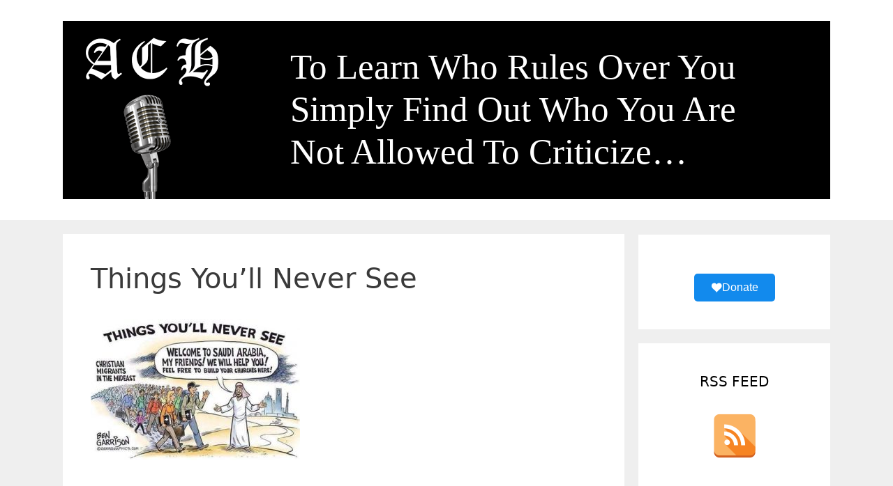

--- FILE ---
content_type: text/css
request_url: https://andrewcarringtonhitchcock.com/wp-content/cache/minify/e6873.css
body_size: 3536
content:
.menu-toggle,.mobile-bar-items,.sidebar-nav-mobile{display:none}.menu-toggle{padding:0 20px;line-height:60px;margin:0;font-weight:400;text-transform:none;font-size:15px;cursor:pointer}button.menu-toggle{background-color:transparent;width:100%;border:0;text-align:center}button.menu-toggle:active,button.menu-toggle:focus,button.menu-toggle:hover{background-color:transparent}.menu-toggle .mobile-menu{padding-left:3px}.menu-toggle .gp-icon+.mobile-menu{padding-left:9px}.menu-toggle .mobile-menu:empty{display:none}.nav-search-enabled .main-navigation .menu-toggle{text-align:left}.mobile-bar-items{display:none;position:absolute;right:0;top:0;z-index:21;list-style-type:none}.mobile-bar-items a{display:inline-block}nav.toggled ul ul.sub-menu{width:100%}.dropdown-hover .main-navigation.toggled ul li.sfHover>ul,.dropdown-hover .main-navigation.toggled ul li:hover>ul{transition-delay:0s}.toggled .menu-item-has-children .dropdown-menu-toggle{padding-left:20px}.main-navigation.toggled ul ul{transition:0s;visibility:hidden}.main-navigation.toggled .main-nav>ul{display:block}.main-navigation.toggled .main-nav ul ul.toggled-on{position:relative;top:0;left:auto!important;right:auto!important;width:100%;pointer-events:auto;height:auto;opacity:1;display:block;visibility:visible;float:none}.main-navigation.toggled .main-nav li{float:none;clear:both;display:block;text-align:left}.main-navigation.toggled .main-nav li.hide-on-mobile{display:none!important}.main-navigation.toggled .menu-item-has-children .dropdown-menu-toggle{float:right}.main-navigation.toggled .menu li.search-item{display:none!important}.main-navigation.toggled .sf-menu>li.menu-item-float-right{float:none;display:inline-block}@media (max-width:768px){a,body,button,input,select,textarea{transition:all 0s ease-in-out}.top-bar.top-bar-align-left,.top-bar.top-bar-align-right{text-align:center}.top-bar .widget{float:none!important;margin:0 10px!important}.top-bar .widget_nav_menu li{float:none;display:inline-block;padding:5px 0}.footer-bar .widget_nav_menu li:first-child{margin-left:10px}.footer-bar .widget_nav_menu li:last-child{margin-right:10px}.inside-header>:not(:last-child):not(.main-navigation){margin-bottom:20px}.header-aligned-right .site-header,.site-header{text-align:center}.header-widget{float:none;max-width:100%;text-align:center}.content-area,.inside-footer-widgets>div,.sidebar{float:none;width:100%;left:0;right:0}.site-main{margin-left:0!important;margin-right:0!important}body:not(.no-sidebar) .site-main{margin-bottom:0!important}.one-container .sidebar{margin-top:40px}.separate-containers #left-sidebar+#right-sidebar .inside-right-sidebar{margin-top:0}.both-left.separate-containers .inside-left-sidebar,.both-left.separate-containers .inside-right-sidebar,.both-right.separate-containers .inside-left-sidebar,.both-right.separate-containers .inside-right-sidebar{margin-right:0;margin-left:0}.alignleft,.alignright{float:none;display:block;margin-left:auto;margin-right:auto}.post-image-aligned-left .post-image,.post-image-aligned-right .post-image{float:none;margin:2em 0;text-align:center}.comment .children{padding-left:10px;margin-left:0}.edd_download{display:block;float:none!important;margin-bottom:1.5em;width:100%!important}.entry-meta{font-size:inherit}.entry-meta a{line-height:1.8em}.site-info{text-align:center}.copyright-bar{float:none!important;text-align:center!important}.footer-bar{float:none!important;text-align:center!important;margin-bottom:20px}.footer-bar .widget_nav_menu li{float:none;display:inline-block;padding:5px 0}.inside-footer-widgets>div:not(:last-child){margin-bottom:40px}.site-footer .footer-widgets .footer-widgets-container .inside-footer-widgets{margin:0}.site-footer .footer-widgets .footer-widgets-container .inner-padding{padding:0}}@font-face{font-family:GeneratePress;src:url("/wp-content/themes/generatepress/assets/fonts/generatepress.eot");src:url("/wp-content/themes/generatepress/assets/fonts/generatepress.eot#iefix") format("embedded-opentype"),url("/wp-content/themes/generatepress/assets/fonts/generatepress.woff2") format("woff2"),url("/wp-content/themes/generatepress/assets/fonts/generatepress.woff") format("woff"),url("/wp-content/themes/generatepress/assets/fonts/generatepress.ttf") format("truetype"),url("/wp-content/themes/generatepress/assets/fonts/generatepress.svg#GeneratePress") format("svg");font-weight:400;font-style:normal}.cat-links:before,.comments-link:before,.dropdown-menu-toggle:before,.generate-back-to-top:before,.menu-toggle:before,.nav-next .next:before,.nav-previous .prev:before,.search-form .search-submit:before,.search-item a:before,.tags-links:before{-moz-osx-font-smoothing:grayscale;-webkit-font-smoothing:antialiased;font-style:normal;font-variant:normal;text-rendering:auto;line-height:1}.cat-links:before,.comments-link:before,.nav-next .next:before,.nav-previous .prev:before,.tags-links:before{opacity:.7}.menu-toggle:before{content:"\f0c9";font-family:GeneratePress;width:1.28571429em;text-align:center;display:inline-block}.toggled .menu-toggle:before{content:"\f00d"}.main-navigation.toggled .sfHover>a .dropdown-menu-toggle:before{content:"\f106"}.search-item a:before{content:"\f002";font-family:GeneratePress;width:1.28571429em;text-align:center;display:inline-block}.search-item.close-search a:before{content:"\f00d"}.widget .search-form button:before{content:"\f002";font-family:GeneratePress}.dropdown-menu-toggle:before{content:"\f107";font-family:GeneratePress;display:inline-block;width:.8em;text-align:left}nav:not(.toggled) ul ul .dropdown-menu-toggle:before{text-align:right}.dropdown-hover .sub-menu-left:not(.toggled) ul ul .dropdown-menu-toggle:before{transform:rotate(180deg)}.dropdown-click .menu-item-has-children.sfHover>a .dropdown-menu-toggle:before{content:"\f106"}.dropdown-hover nav:not(.toggled) ul ul .dropdown-menu-toggle:before{content:"\f105"}.entry-header .cat-links:before,.entry-header .comments-link:before,.entry-header .tags-links:before{display:none}.cat-links:before,.comments-link:before,.nav-next .next:before,.nav-previous .prev:before,.tags-links:before{font-family:GeneratePress;text-decoration:inherit;position:relative;margin-right:.6em;width:13px;text-align:center;display:inline-block}.cat-links:before{content:"\f07b"}.tags-links:before{content:"\f02c"}.comments-link:before{content:"\f086"}.nav-previous .prev:before{content:"\f104"}.nav-next .next:before{content:"\f105"}.dropdown-hover .inside-right-sidebar .dropdown-menu-toggle:before,.dropdown-hover.both-right .inside-left-sidebar .dropdown-menu-toggle:before{content:"\f104"}.dropdown-hover .inside-left-sidebar .dropdown-menu-toggle:before,.dropdown-hover.both-left .inside-right-sidebar .dropdown-menu-toggle:before{content:"\f105"}.generate-back-to-top:before{content:"\f106";font-family:GeneratePress}.search-form .search-submit:before{content:"\f002";font-family:GeneratePress;width:1.28571429em;text-align:center;display:inline-block}.entry-title a,.entry-title a:visited,.wp-show-posts-entry-title a,.wp-show-posts-entry-title a:visited{color:#000}.entry-title a:hover,.wp-show-posts-entry-title a:hover{color:#1e73be}.main-title a{content:"";display:inline-block;text-indent:-9696em;background:url('[data-uri]')no-repeat;max-width:100%;width:100%;height:auto}.header-aligned-right .site-header,.header-widget,.site-header{text-align:left}.inside-header{display:table;height:128px;padding:30px}.site-branding{background:#000;height:0;height:108px;padding:10px 3.6vw;vertical-align:middle;width:100%}.site-header a, .site-header a:visited{color:#fff}.site-description{color:#fff;font-family:"Times New Roman",Times,serif;font-size:3vw;line-height:1.2em;margin:0;padding:0}#footer-widgets .textwidget,.page-header-image-single,.inside-right-sidebar,.main-navigation.toggled .main-nav li{text-align:center !important}.wp-show-posts-entry-title{font-size:1.2em}.wp-show-posts-image img{max-height:180px}.copyright-bar{float:left !important;margin-top:1em;text-align:left}#primary-menu{text-align:center}#menu-item-38{display:inline;float:none}#menu-item-38 a{font-weight:900 !important;font-size:18px !important}.site-logo,.site-branding{display:table-cell}.site-logo img{height:128px;max-width:128px}@media(min-width:768px){.header-aligned-right .site-header,.header-widget,.site-header{text-align:left}.site-logo img{height:256px;max-width:256px}.site-branding{height:236px;padding:10px 6vw}.site-description{font-size:4.2vw}}@media(min-width:960px){}@media(min-width:1200px){.site-branding{max-width:704px;padding:10px 70px}.site-description{font-size:3em}}#subscribe-email input{width:95%}.comment-subscription-form{margin-bottom:1em}.comment-subscription-form .subscribe-label{display:inline!important}.screen-reader-text{border:0;clip-path:inset(50%);height:1px;margin:-1px;overflow:hidden;padding:0;position:absolute!important;width:1px;word-wrap:normal!important}